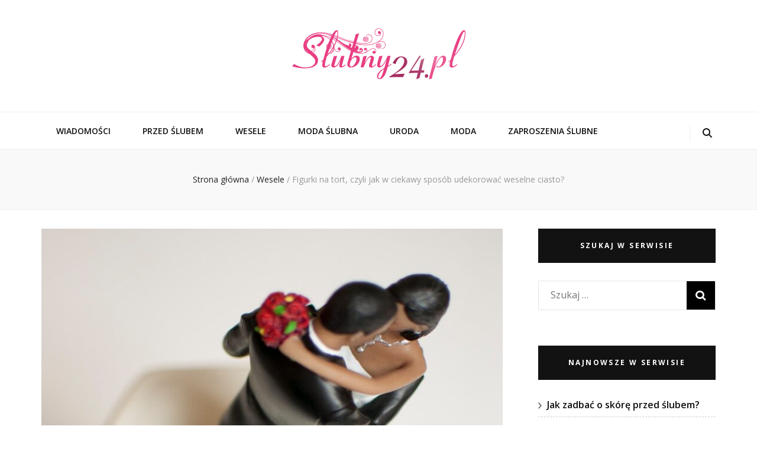

--- FILE ---
content_type: text/html; charset=UTF-8
request_url: https://slubny24.pl/figurki-na-tort-czyli-jak-w-ciekawy-sposob-udekorowac-weselne-ciasto/
body_size: 62399
content:
    <!DOCTYPE html>
    <html lang="pl-PL" prefix="og: https://ogp.me/ns#">
    <head itemscope itemtype="http://schema.org/WebSite">

    <meta charset="UTF-8">
    <meta name="viewport" content="width=device-width, initial-scale=1">
    <link rel="profile" href="http://gmpg.org/xfn/11">
    	<style>img:is([sizes="auto" i], [sizes^="auto," i]) { contain-intrinsic-size: 3000px 1500px }</style>
	
<!-- Optymalizacja wyszukiwarek według Rank Math - https://rankmath.com/ -->
<title>Figurki na tort, czyli jak w ciekawy sposób udekorować weselne ciasto? - Ślubny24.pl</title>
<meta name="robots" content="follow, index, max-snippet:-1, max-video-preview:-1, max-image-preview:large"/>
<link rel="canonical" href="https://slubny24.pl/figurki-na-tort-czyli-jak-w-ciekawy-sposob-udekorowac-weselne-ciasto/" />
<meta property="og:locale" content="pl_PL" />
<meta property="og:type" content="article" />
<meta property="og:title" content="Figurki na tort, czyli jak w ciekawy sposób udekorować weselne ciasto? - Ślubny24.pl" />
<meta property="og:description" content="Torty towarzyszą nam na weselach od zawsze, choć przez lata nieco zmieniały się ich koncepcje. Niegdyś popularne były torty piętrowe, bogato zdobione lukrem, dziś modne są torty w stylu naked cake. Jedno się nie zmieniło &#8211; w dalszym ciągu bardzo istotna jest dekoracja tortu weselnego. W tym celu warto sięgnąć po figurki na tort, które &hellip;" />
<meta property="og:url" content="https://slubny24.pl/figurki-na-tort-czyli-jak-w-ciekawy-sposob-udekorowac-weselne-ciasto/" />
<meta property="og:site_name" content="Ślubny24.pl" />
<meta property="article:section" content="Wesele" />
<meta property="og:image" content="https://slubny24.pl/wp-content/uploads/2022/02/figurki-na-tort-czyli-jak-w-ciekawy-sposob-udekorowac-weselne-ciasto.jpg" />
<meta property="og:image:secure_url" content="https://slubny24.pl/wp-content/uploads/2022/02/figurki-na-tort-czyli-jak-w-ciekawy-sposob-udekorowac-weselne-ciasto.jpg" />
<meta property="og:image:width" content="1280" />
<meta property="og:image:height" content="853" />
<meta property="og:image:alt" content="zainteresowania" />
<meta property="og:image:type" content="image/jpeg" />
<meta property="article:published_time" content="2022-02-04T12:50:47+01:00" />
<meta name="twitter:card" content="summary_large_image" />
<meta name="twitter:title" content="Figurki na tort, czyli jak w ciekawy sposób udekorować weselne ciasto? - Ślubny24.pl" />
<meta name="twitter:description" content="Torty towarzyszą nam na weselach od zawsze, choć przez lata nieco zmieniały się ich koncepcje. Niegdyś popularne były torty piętrowe, bogato zdobione lukrem, dziś modne są torty w stylu naked cake. Jedno się nie zmieniło &#8211; w dalszym ciągu bardzo istotna jest dekoracja tortu weselnego. W tym celu warto sięgnąć po figurki na tort, które &hellip;" />
<meta name="twitter:image" content="https://slubny24.pl/wp-content/uploads/2022/02/figurki-na-tort-czyli-jak-w-ciekawy-sposob-udekorowac-weselne-ciasto.jpg" />
<meta name="twitter:label1" content="Czas czytania" />
<meta name="twitter:data1" content="1 minuta" />
<script type="application/ld+json" class="rank-math-schema">{"@context":"https://schema.org","@graph":[{"@type":"Organization","@id":"https://slubny24.pl/#organization","name":"slubny24","url":"https://slubny24.pl","logo":{"@type":"ImageObject","@id":"https://slubny24.pl/#logo","url":"https://slubny24.pl/wp-content/uploads/2019/09/logo.png","contentUrl":"https://slubny24.pl/wp-content/uploads/2019/09/logo.png","caption":"slubny24","inLanguage":"pl-PL","width":"293","height":"86"}},{"@type":"WebSite","@id":"https://slubny24.pl/#website","url":"https://slubny24.pl","name":"slubny24","publisher":{"@id":"https://slubny24.pl/#organization"},"inLanguage":"pl-PL"},{"@type":"ImageObject","@id":"https://slubny24.pl/wp-content/uploads/2022/02/figurki-na-tort-czyli-jak-w-ciekawy-sposob-udekorowac-weselne-ciasto.jpg","url":"https://slubny24.pl/wp-content/uploads/2022/02/figurki-na-tort-czyli-jak-w-ciekawy-sposob-udekorowac-weselne-ciasto.jpg","width":"1280","height":"853","caption":"zainteresowania","inLanguage":"pl-PL"},{"@type":"WebPage","@id":"https://slubny24.pl/figurki-na-tort-czyli-jak-w-ciekawy-sposob-udekorowac-weselne-ciasto/#webpage","url":"https://slubny24.pl/figurki-na-tort-czyli-jak-w-ciekawy-sposob-udekorowac-weselne-ciasto/","name":"Figurki na tort, czyli jak w ciekawy spos\u00f3b udekorowa\u0107 weselne ciasto? - \u015alubny24.pl","datePublished":"2022-02-04T12:50:47+01:00","dateModified":"2022-02-04T12:50:47+01:00","isPartOf":{"@id":"https://slubny24.pl/#website"},"primaryImageOfPage":{"@id":"https://slubny24.pl/wp-content/uploads/2022/02/figurki-na-tort-czyli-jak-w-ciekawy-sposob-udekorowac-weselne-ciasto.jpg"},"inLanguage":"pl-PL"},{"@type":"Person","@id":"https://slubny24.pl/author/sabina/","name":"","url":"https://slubny24.pl/author/sabina/","image":{"@type":"ImageObject","@id":"https://secure.gravatar.com/avatar/61d195151b990a2355e24cd453eafb73f9721dba46fbaa8976f85128c3a44c53?s=96&amp;d=mm&amp;r=g","url":"https://secure.gravatar.com/avatar/61d195151b990a2355e24cd453eafb73f9721dba46fbaa8976f85128c3a44c53?s=96&amp;d=mm&amp;r=g","caption":"","inLanguage":"pl-PL"},"worksFor":{"@id":"https://slubny24.pl/#organization"}},{"@type":"BlogPosting","headline":"Figurki na tort, czyli jak w ciekawy spos\u00f3b udekorowa\u0107 weselne ciasto? - \u015alubny24.pl","datePublished":"2022-02-04T12:50:47+01:00","dateModified":"2022-02-04T12:50:47+01:00","author":{"@id":"https://slubny24.pl/author/sabina/","name":""},"publisher":{"@id":"https://slubny24.pl/#organization"},"description":"Torty towarzysz\u0105 nam na weselach od zawsze, cho\u0107 przez lata nieco zmienia\u0142y si\u0119 ich koncepcje. Niegdy\u015b popularne by\u0142y torty pi\u0119trowe, bogato zdobione lukrem, dzi\u015b modne s\u0105 torty w stylu naked cake. Jedno si\u0119 nie zmieni\u0142o - w dalszym ci\u0105gu bardzo istotna jest dekoracja tortu weselnego. W tym celu warto si\u0119gn\u0105\u0107 po figurki na tort, kt\u00f3re mog\u0105 jednocze\u015bnie stanowi\u0107 pi\u0119kn\u0105 ozdob\u0119 i wyra\u017ca\u0107 nasze emocje.","name":"Figurki na tort, czyli jak w ciekawy spos\u00f3b udekorowa\u0107 weselne ciasto? - \u015alubny24.pl","@id":"https://slubny24.pl/figurki-na-tort-czyli-jak-w-ciekawy-sposob-udekorowac-weselne-ciasto/#richSnippet","isPartOf":{"@id":"https://slubny24.pl/figurki-na-tort-czyli-jak-w-ciekawy-sposob-udekorowac-weselne-ciasto/#webpage"},"image":{"@id":"https://slubny24.pl/wp-content/uploads/2022/02/figurki-na-tort-czyli-jak-w-ciekawy-sposob-udekorowac-weselne-ciasto.jpg"},"inLanguage":"pl-PL","mainEntityOfPage":{"@id":"https://slubny24.pl/figurki-na-tort-czyli-jak-w-ciekawy-sposob-udekorowac-weselne-ciasto/#webpage"}}]}</script>
<!-- /Wtyczka Rank Math WordPress SEO -->

<link rel='dns-prefetch' href='//fonts.googleapis.com' />
<script type="text/javascript">
/* <![CDATA[ */
window._wpemojiSettings = {"baseUrl":"https:\/\/s.w.org\/images\/core\/emoji\/16.0.1\/72x72\/","ext":".png","svgUrl":"https:\/\/s.w.org\/images\/core\/emoji\/16.0.1\/svg\/","svgExt":".svg","source":{"concatemoji":"https:\/\/slubny24.pl\/wp-includes\/js\/wp-emoji-release.min.js?ver=6.8.3"}};
/*! This file is auto-generated */
!function(s,n){var o,i,e;function c(e){try{var t={supportTests:e,timestamp:(new Date).valueOf()};sessionStorage.setItem(o,JSON.stringify(t))}catch(e){}}function p(e,t,n){e.clearRect(0,0,e.canvas.width,e.canvas.height),e.fillText(t,0,0);var t=new Uint32Array(e.getImageData(0,0,e.canvas.width,e.canvas.height).data),a=(e.clearRect(0,0,e.canvas.width,e.canvas.height),e.fillText(n,0,0),new Uint32Array(e.getImageData(0,0,e.canvas.width,e.canvas.height).data));return t.every(function(e,t){return e===a[t]})}function u(e,t){e.clearRect(0,0,e.canvas.width,e.canvas.height),e.fillText(t,0,0);for(var n=e.getImageData(16,16,1,1),a=0;a<n.data.length;a++)if(0!==n.data[a])return!1;return!0}function f(e,t,n,a){switch(t){case"flag":return n(e,"\ud83c\udff3\ufe0f\u200d\u26a7\ufe0f","\ud83c\udff3\ufe0f\u200b\u26a7\ufe0f")?!1:!n(e,"\ud83c\udde8\ud83c\uddf6","\ud83c\udde8\u200b\ud83c\uddf6")&&!n(e,"\ud83c\udff4\udb40\udc67\udb40\udc62\udb40\udc65\udb40\udc6e\udb40\udc67\udb40\udc7f","\ud83c\udff4\u200b\udb40\udc67\u200b\udb40\udc62\u200b\udb40\udc65\u200b\udb40\udc6e\u200b\udb40\udc67\u200b\udb40\udc7f");case"emoji":return!a(e,"\ud83e\udedf")}return!1}function g(e,t,n,a){var r="undefined"!=typeof WorkerGlobalScope&&self instanceof WorkerGlobalScope?new OffscreenCanvas(300,150):s.createElement("canvas"),o=r.getContext("2d",{willReadFrequently:!0}),i=(o.textBaseline="top",o.font="600 32px Arial",{});return e.forEach(function(e){i[e]=t(o,e,n,a)}),i}function t(e){var t=s.createElement("script");t.src=e,t.defer=!0,s.head.appendChild(t)}"undefined"!=typeof Promise&&(o="wpEmojiSettingsSupports",i=["flag","emoji"],n.supports={everything:!0,everythingExceptFlag:!0},e=new Promise(function(e){s.addEventListener("DOMContentLoaded",e,{once:!0})}),new Promise(function(t){var n=function(){try{var e=JSON.parse(sessionStorage.getItem(o));if("object"==typeof e&&"number"==typeof e.timestamp&&(new Date).valueOf()<e.timestamp+604800&&"object"==typeof e.supportTests)return e.supportTests}catch(e){}return null}();if(!n){if("undefined"!=typeof Worker&&"undefined"!=typeof OffscreenCanvas&&"undefined"!=typeof URL&&URL.createObjectURL&&"undefined"!=typeof Blob)try{var e="postMessage("+g.toString()+"("+[JSON.stringify(i),f.toString(),p.toString(),u.toString()].join(",")+"));",a=new Blob([e],{type:"text/javascript"}),r=new Worker(URL.createObjectURL(a),{name:"wpTestEmojiSupports"});return void(r.onmessage=function(e){c(n=e.data),r.terminate(),t(n)})}catch(e){}c(n=g(i,f,p,u))}t(n)}).then(function(e){for(var t in e)n.supports[t]=e[t],n.supports.everything=n.supports.everything&&n.supports[t],"flag"!==t&&(n.supports.everythingExceptFlag=n.supports.everythingExceptFlag&&n.supports[t]);n.supports.everythingExceptFlag=n.supports.everythingExceptFlag&&!n.supports.flag,n.DOMReady=!1,n.readyCallback=function(){n.DOMReady=!0}}).then(function(){return e}).then(function(){var e;n.supports.everything||(n.readyCallback(),(e=n.source||{}).concatemoji?t(e.concatemoji):e.wpemoji&&e.twemoji&&(t(e.twemoji),t(e.wpemoji)))}))}((window,document),window._wpemojiSettings);
/* ]]> */
</script>
<link rel='stylesheet' id='sbi_styles-css' href='https://slubny24.pl/wp-content/plugins/instagram-feed/css/sbi-styles.min.css?ver=6.9.1' type='text/css' media='all' />
<style id='wp-emoji-styles-inline-css' type='text/css'>

	img.wp-smiley, img.emoji {
		display: inline !important;
		border: none !important;
		box-shadow: none !important;
		height: 1em !important;
		width: 1em !important;
		margin: 0 0.07em !important;
		vertical-align: -0.1em !important;
		background: none !important;
		padding: 0 !important;
	}
</style>
<link rel='stylesheet' id='wp-block-library-css' href='https://slubny24.pl/wp-includes/css/dist/block-library/style.min.css?ver=6.8.3' type='text/css' media='all' />
<style id='classic-theme-styles-inline-css' type='text/css'>
/*! This file is auto-generated */
.wp-block-button__link{color:#fff;background-color:#32373c;border-radius:9999px;box-shadow:none;text-decoration:none;padding:calc(.667em + 2px) calc(1.333em + 2px);font-size:1.125em}.wp-block-file__button{background:#32373c;color:#fff;text-decoration:none}
</style>
<style id='global-styles-inline-css' type='text/css'>
:root{--wp--preset--aspect-ratio--square: 1;--wp--preset--aspect-ratio--4-3: 4/3;--wp--preset--aspect-ratio--3-4: 3/4;--wp--preset--aspect-ratio--3-2: 3/2;--wp--preset--aspect-ratio--2-3: 2/3;--wp--preset--aspect-ratio--16-9: 16/9;--wp--preset--aspect-ratio--9-16: 9/16;--wp--preset--color--black: #000000;--wp--preset--color--cyan-bluish-gray: #abb8c3;--wp--preset--color--white: #ffffff;--wp--preset--color--pale-pink: #f78da7;--wp--preset--color--vivid-red: #cf2e2e;--wp--preset--color--luminous-vivid-orange: #ff6900;--wp--preset--color--luminous-vivid-amber: #fcb900;--wp--preset--color--light-green-cyan: #7bdcb5;--wp--preset--color--vivid-green-cyan: #00d084;--wp--preset--color--pale-cyan-blue: #8ed1fc;--wp--preset--color--vivid-cyan-blue: #0693e3;--wp--preset--color--vivid-purple: #9b51e0;--wp--preset--gradient--vivid-cyan-blue-to-vivid-purple: linear-gradient(135deg,rgba(6,147,227,1) 0%,rgb(155,81,224) 100%);--wp--preset--gradient--light-green-cyan-to-vivid-green-cyan: linear-gradient(135deg,rgb(122,220,180) 0%,rgb(0,208,130) 100%);--wp--preset--gradient--luminous-vivid-amber-to-luminous-vivid-orange: linear-gradient(135deg,rgba(252,185,0,1) 0%,rgba(255,105,0,1) 100%);--wp--preset--gradient--luminous-vivid-orange-to-vivid-red: linear-gradient(135deg,rgba(255,105,0,1) 0%,rgb(207,46,46) 100%);--wp--preset--gradient--very-light-gray-to-cyan-bluish-gray: linear-gradient(135deg,rgb(238,238,238) 0%,rgb(169,184,195) 100%);--wp--preset--gradient--cool-to-warm-spectrum: linear-gradient(135deg,rgb(74,234,220) 0%,rgb(151,120,209) 20%,rgb(207,42,186) 40%,rgb(238,44,130) 60%,rgb(251,105,98) 80%,rgb(254,248,76) 100%);--wp--preset--gradient--blush-light-purple: linear-gradient(135deg,rgb(255,206,236) 0%,rgb(152,150,240) 100%);--wp--preset--gradient--blush-bordeaux: linear-gradient(135deg,rgb(254,205,165) 0%,rgb(254,45,45) 50%,rgb(107,0,62) 100%);--wp--preset--gradient--luminous-dusk: linear-gradient(135deg,rgb(255,203,112) 0%,rgb(199,81,192) 50%,rgb(65,88,208) 100%);--wp--preset--gradient--pale-ocean: linear-gradient(135deg,rgb(255,245,203) 0%,rgb(182,227,212) 50%,rgb(51,167,181) 100%);--wp--preset--gradient--electric-grass: linear-gradient(135deg,rgb(202,248,128) 0%,rgb(113,206,126) 100%);--wp--preset--gradient--midnight: linear-gradient(135deg,rgb(2,3,129) 0%,rgb(40,116,252) 100%);--wp--preset--font-size--small: 13px;--wp--preset--font-size--medium: 20px;--wp--preset--font-size--large: 36px;--wp--preset--font-size--x-large: 42px;--wp--preset--spacing--20: 0.44rem;--wp--preset--spacing--30: 0.67rem;--wp--preset--spacing--40: 1rem;--wp--preset--spacing--50: 1.5rem;--wp--preset--spacing--60: 2.25rem;--wp--preset--spacing--70: 3.38rem;--wp--preset--spacing--80: 5.06rem;--wp--preset--shadow--natural: 6px 6px 9px rgba(0, 0, 0, 0.2);--wp--preset--shadow--deep: 12px 12px 50px rgba(0, 0, 0, 0.4);--wp--preset--shadow--sharp: 6px 6px 0px rgba(0, 0, 0, 0.2);--wp--preset--shadow--outlined: 6px 6px 0px -3px rgba(255, 255, 255, 1), 6px 6px rgba(0, 0, 0, 1);--wp--preset--shadow--crisp: 6px 6px 0px rgba(0, 0, 0, 1);}:where(.is-layout-flex){gap: 0.5em;}:where(.is-layout-grid){gap: 0.5em;}body .is-layout-flex{display: flex;}.is-layout-flex{flex-wrap: wrap;align-items: center;}.is-layout-flex > :is(*, div){margin: 0;}body .is-layout-grid{display: grid;}.is-layout-grid > :is(*, div){margin: 0;}:where(.wp-block-columns.is-layout-flex){gap: 2em;}:where(.wp-block-columns.is-layout-grid){gap: 2em;}:where(.wp-block-post-template.is-layout-flex){gap: 1.25em;}:where(.wp-block-post-template.is-layout-grid){gap: 1.25em;}.has-black-color{color: var(--wp--preset--color--black) !important;}.has-cyan-bluish-gray-color{color: var(--wp--preset--color--cyan-bluish-gray) !important;}.has-white-color{color: var(--wp--preset--color--white) !important;}.has-pale-pink-color{color: var(--wp--preset--color--pale-pink) !important;}.has-vivid-red-color{color: var(--wp--preset--color--vivid-red) !important;}.has-luminous-vivid-orange-color{color: var(--wp--preset--color--luminous-vivid-orange) !important;}.has-luminous-vivid-amber-color{color: var(--wp--preset--color--luminous-vivid-amber) !important;}.has-light-green-cyan-color{color: var(--wp--preset--color--light-green-cyan) !important;}.has-vivid-green-cyan-color{color: var(--wp--preset--color--vivid-green-cyan) !important;}.has-pale-cyan-blue-color{color: var(--wp--preset--color--pale-cyan-blue) !important;}.has-vivid-cyan-blue-color{color: var(--wp--preset--color--vivid-cyan-blue) !important;}.has-vivid-purple-color{color: var(--wp--preset--color--vivid-purple) !important;}.has-black-background-color{background-color: var(--wp--preset--color--black) !important;}.has-cyan-bluish-gray-background-color{background-color: var(--wp--preset--color--cyan-bluish-gray) !important;}.has-white-background-color{background-color: var(--wp--preset--color--white) !important;}.has-pale-pink-background-color{background-color: var(--wp--preset--color--pale-pink) !important;}.has-vivid-red-background-color{background-color: var(--wp--preset--color--vivid-red) !important;}.has-luminous-vivid-orange-background-color{background-color: var(--wp--preset--color--luminous-vivid-orange) !important;}.has-luminous-vivid-amber-background-color{background-color: var(--wp--preset--color--luminous-vivid-amber) !important;}.has-light-green-cyan-background-color{background-color: var(--wp--preset--color--light-green-cyan) !important;}.has-vivid-green-cyan-background-color{background-color: var(--wp--preset--color--vivid-green-cyan) !important;}.has-pale-cyan-blue-background-color{background-color: var(--wp--preset--color--pale-cyan-blue) !important;}.has-vivid-cyan-blue-background-color{background-color: var(--wp--preset--color--vivid-cyan-blue) !important;}.has-vivid-purple-background-color{background-color: var(--wp--preset--color--vivid-purple) !important;}.has-black-border-color{border-color: var(--wp--preset--color--black) !important;}.has-cyan-bluish-gray-border-color{border-color: var(--wp--preset--color--cyan-bluish-gray) !important;}.has-white-border-color{border-color: var(--wp--preset--color--white) !important;}.has-pale-pink-border-color{border-color: var(--wp--preset--color--pale-pink) !important;}.has-vivid-red-border-color{border-color: var(--wp--preset--color--vivid-red) !important;}.has-luminous-vivid-orange-border-color{border-color: var(--wp--preset--color--luminous-vivid-orange) !important;}.has-luminous-vivid-amber-border-color{border-color: var(--wp--preset--color--luminous-vivid-amber) !important;}.has-light-green-cyan-border-color{border-color: var(--wp--preset--color--light-green-cyan) !important;}.has-vivid-green-cyan-border-color{border-color: var(--wp--preset--color--vivid-green-cyan) !important;}.has-pale-cyan-blue-border-color{border-color: var(--wp--preset--color--pale-cyan-blue) !important;}.has-vivid-cyan-blue-border-color{border-color: var(--wp--preset--color--vivid-cyan-blue) !important;}.has-vivid-purple-border-color{border-color: var(--wp--preset--color--vivid-purple) !important;}.has-vivid-cyan-blue-to-vivid-purple-gradient-background{background: var(--wp--preset--gradient--vivid-cyan-blue-to-vivid-purple) !important;}.has-light-green-cyan-to-vivid-green-cyan-gradient-background{background: var(--wp--preset--gradient--light-green-cyan-to-vivid-green-cyan) !important;}.has-luminous-vivid-amber-to-luminous-vivid-orange-gradient-background{background: var(--wp--preset--gradient--luminous-vivid-amber-to-luminous-vivid-orange) !important;}.has-luminous-vivid-orange-to-vivid-red-gradient-background{background: var(--wp--preset--gradient--luminous-vivid-orange-to-vivid-red) !important;}.has-very-light-gray-to-cyan-bluish-gray-gradient-background{background: var(--wp--preset--gradient--very-light-gray-to-cyan-bluish-gray) !important;}.has-cool-to-warm-spectrum-gradient-background{background: var(--wp--preset--gradient--cool-to-warm-spectrum) !important;}.has-blush-light-purple-gradient-background{background: var(--wp--preset--gradient--blush-light-purple) !important;}.has-blush-bordeaux-gradient-background{background: var(--wp--preset--gradient--blush-bordeaux) !important;}.has-luminous-dusk-gradient-background{background: var(--wp--preset--gradient--luminous-dusk) !important;}.has-pale-ocean-gradient-background{background: var(--wp--preset--gradient--pale-ocean) !important;}.has-electric-grass-gradient-background{background: var(--wp--preset--gradient--electric-grass) !important;}.has-midnight-gradient-background{background: var(--wp--preset--gradient--midnight) !important;}.has-small-font-size{font-size: var(--wp--preset--font-size--small) !important;}.has-medium-font-size{font-size: var(--wp--preset--font-size--medium) !important;}.has-large-font-size{font-size: var(--wp--preset--font-size--large) !important;}.has-x-large-font-size{font-size: var(--wp--preset--font-size--x-large) !important;}
:where(.wp-block-post-template.is-layout-flex){gap: 1.25em;}:where(.wp-block-post-template.is-layout-grid){gap: 1.25em;}
:where(.wp-block-columns.is-layout-flex){gap: 2em;}:where(.wp-block-columns.is-layout-grid){gap: 2em;}
:root :where(.wp-block-pullquote){font-size: 1.5em;line-height: 1.6;}
</style>
<link rel='stylesheet' id='blossomthemes-email-newsletter-css' href='https://slubny24.pl/wp-content/plugins/blossomthemes-email-newsletter/public/css/blossomthemes-email-newsletter-public.min.css?ver=2.2.10' type='text/css' media='all' />
<link rel='stylesheet' id='blossomthemes-instagram-feed-css' href='https://slubny24.pl/wp-content/plugins/blossomthemes-instagram-feed/public/css/blossomthemes-instagram-feed-public.css?ver=2.0.3' type='text/css' media='all' />
<link rel='stylesheet' id='magnific-popup-css' href='https://slubny24.pl/wp-content/plugins/blossomthemes-instagram-feed/public/css/magnific-popup.min.css?ver=1.0.0' type='text/css' media='all' />
<link rel='stylesheet' id='blossomthemes-toolkit-css' href='https://slubny24.pl/wp-content/plugins/blossomthemes-toolkit/public/css/blossomthemes-toolkit-public.min.css?ver=2.2.7' type='text/css' media='all' />
<link rel='stylesheet' id='animate-css' href='https://slubny24.pl/wp-content/themes/blossom-feminine/css/animate.min.css?ver=3.5.2' type='text/css' media='all' />
<link rel='stylesheet' id='blossom-feminine-style-css' href='https://slubny24.pl/wp-content/themes/blossom-feminine/style.css?ver=6.8.3' type='text/css' media='all' />
<link rel='stylesheet' id='blossom-diva-css' href='https://slubny24.pl/wp-content/themes/blossom-diva/style.css?ver=1.1.0' type='text/css' media='all' />
<link rel='stylesheet' id='owl-carousel-css' href='https://slubny24.pl/wp-content/themes/blossom-feminine/css/owl.carousel.min.css?ver=2.2.1' type='text/css' media='all' />
<link rel='stylesheet' id='blossom-feminine-google-fonts-css' href='https://fonts.googleapis.com/css?family=Open+Sans%3A300%2Cregular%2C500%2C600%2C700%2C800%2C300italic%2Citalic%2C500italic%2C600italic%2C700italic%2C800italic%7CSuranna%3Aregular%7CPlayfair+Display%3A700italic' type='text/css' media='all' />
<script type="text/javascript" id="jquery-core-js-extra">
/* <![CDATA[ */
var bten_ajax_data = {"ajaxurl":"https:\/\/slubny24.pl\/wp-admin\/admin-ajax.php"};
/* ]]> */
</script>
<script type="text/javascript" id="nb-jquery" src="https://slubny24.pl/wp-includes/js/jquery/jquery.min.js?ver=3.7.1" id="jquery-core-js"></script>
<script type="text/javascript" src="https://slubny24.pl/wp-includes/js/jquery/jquery-migrate.min.js?ver=3.4.1" id="jquery-migrate-js"></script>
<link rel="https://api.w.org/" href="https://slubny24.pl/wp-json/" /><link rel="alternate" title="JSON" type="application/json" href="https://slubny24.pl/wp-json/wp/v2/posts/378" /><link rel="EditURI" type="application/rsd+xml" title="RSD" href="https://slubny24.pl/xmlrpc.php?rsd" />
<meta name="generator" content="WordPress 6.8.3" />
<link rel='shortlink' href='https://slubny24.pl/?p=378' />
		<!-- Custom Logo: hide header text -->
		<style id="custom-logo-css" type="text/css">
			.site-title, .site-description {
				position: absolute;
				clip-path: inset(50%);
			}
		</style>
		<link rel="alternate" title="oEmbed (JSON)" type="application/json+oembed" href="https://slubny24.pl/wp-json/oembed/1.0/embed?url=https%3A%2F%2Fslubny24.pl%2Ffigurki-na-tort-czyli-jak-w-ciekawy-sposob-udekorowac-weselne-ciasto%2F" />
<link rel="alternate" title="oEmbed (XML)" type="text/xml+oembed" href="https://slubny24.pl/wp-json/oembed/1.0/embed?url=https%3A%2F%2Fslubny24.pl%2Ffigurki-na-tort-czyli-jak-w-ciekawy-sposob-udekorowac-weselne-ciasto%2F&#038;format=xml" />
<style>/* CSS added by WP Meta and Date Remover*/.entry-meta {display:none !important;}
	.home .entry-meta { display: none; }
	.entry-footer {display:none !important;}
	.home .entry-footer { display: none; }
.posted-on  {display:none !important;}</style><link rel="pingback" href="https://slubny24.pl/xmlrpc.php"><link rel="icon" href="https://slubny24.pl/wp-content/uploads/2020/12/cropped-slubny24-favicon-32x32.png" sizes="32x32" />
<link rel="icon" href="https://slubny24.pl/wp-content/uploads/2020/12/cropped-slubny24-favicon-192x192.png" sizes="192x192" />
<link rel="apple-touch-icon" href="https://slubny24.pl/wp-content/uploads/2020/12/cropped-slubny24-favicon-180x180.png" />
<meta name="msapplication-TileImage" content="https://slubny24.pl/wp-content/uploads/2020/12/cropped-slubny24-favicon-270x270.png" />
<style type='text/css' media='all'>     
    .content-newsletter .blossomthemes-email-newsletter-wrapper.bg-img:after,
    .widget_blossomthemes_email_newsletter_widget .blossomthemes-email-newsletter-wrapper:after{
        background: rgba(239, 82, 133, 0.8);    }
    
    /* primary color */
    a{
    	color: #ef5285;
    }
    
    a:hover,
    a:focus{
    	color: #ef5285;
    }

    .secondary-nav ul li a:hover,
    .secondary-nav ul li a:focus,
    .secondary-nav ul li:hover > a,
    .secondary-nav ul li:focus > a,
    .secondary-nav .current_page_item > a,
    .secondary-nav .current-menu-item > a,
    .secondary-nav .current_page_ancestor > a,
    .secondary-nav .current-menu-ancestor > a,
    .header-t .social-networks li a:hover,
    .header-t .social-networks li a:focus,
    .main-navigation ul li a:hover,
    .main-navigation ul li a:focus,
    .main-navigation ul li:hover > a,
    .main-navigation ul li:focus > a,
    .main-navigation .current_page_item > a,
    .main-navigation .current-menu-item > a,
    .main-navigation .current_page_ancestor > a,
    .main-navigation .current-menu-ancestor > a,
    .banner .banner-text .title a:hover,
    .banner .banner-text .title a:focus,
    #primary .post .text-holder .entry-header .entry-title a:hover,
    #primary .post .text-holder .entry-header .entry-title a:focus,
    .widget ul li a:hover,
    .widget ul li a:focus,
    .site-footer .widget ul li a:hover,
    .site-footer .widget ul li a:focus,
    #crumbs a:hover,
    #crumbs a:focus,
    .related-post .post .text-holder .cat-links a:hover,
    .related-post .post .text-holder .cat-links a:focus,
    .related-post .post .text-holder .entry-title a:hover,
    .related-post .post .text-holder .entry-title a:focus,
    .comments-area .comment-body .comment-metadata a:hover,
    .comments-area .comment-body .comment-metadata a:focus,
    .search #primary .search-post .text-holder .entry-header .entry-title a:hover,
    .search #primary .search-post .text-holder .entry-header .entry-title a:focus,
    .site-title a:hover,
    .site-title a:focus,
    .widget_bttk_popular_post ul li .entry-header .entry-meta a:hover,
    .widget_bttk_popular_post ul li .entry-header .entry-meta a:focus,
    .widget_bttk_pro_recent_post ul li .entry-header .entry-meta a:hover,
    .widget_bttk_pro_recent_post ul li .entry-header .entry-meta a:focus,
    .widget_bttk_popular_post .style-two li .entry-header .cat-links a,
    .widget_bttk_pro_recent_post .style-two li .entry-header .cat-links a,
    .widget_bttk_popular_post .style-three li .entry-header .cat-links a,
    .widget_bttk_pro_recent_post .style-three li .entry-header .cat-links a,
    .widget_bttk_posts_category_slider_widget .carousel-title .title a:hover,
    .widget_bttk_posts_category_slider_widget .carousel-title .title a:focus,
    .site-footer .widget_bttk_posts_category_slider_widget .carousel-title .title a:hover,
    .site-footer .widget_bttk_posts_category_slider_widget .carousel-title .title a:focus,
    .portfolio-sorting .button:hover,
    .portfolio-sorting .button:focus,
    .portfolio-sorting .button.is-checked,
    .portfolio-item .portfolio-img-title a:hover,
    .portfolio-item .portfolio-img-title a:focus,
    .portfolio-item .portfolio-cat a:hover,
    .portfolio-item .portfolio-cat a:focus,
    .entry-header .portfolio-cat a:hover,
    .entry-header .portfolio-cat a:focus,
    .header-layout-two .header-b .social-networks li a:hover, 
    .header-layout-two .header-b .social-networks li a:focus,
    #primary .post .text-holder .entry-header .cat-links a,
    #primary .post .text-holder .entry-footer .btn-readmore,
    .widget_bttk_popular_post .style-two li .entry-header .cat-links a, .widget_bttk_pro_recent_post .style-two li .entry-header .cat-links a, .widget_bttk_popular_post .style-three li .entry-header .cat-links a, .widget_bttk_pro_recent_post .style-three li .entry-header .cat-links a, .widget_bttk_posts_category_slider_widget .carousel-title .cat-links a,
    .entry-content a:hover,
    .entry-summary a:hover,
    .page-content a:hover,
    .comment-content a:hover,
    .widget .textwidget a:hover{
        color: #ef5285;
    }

    .category-section .col:hover .img-holder .text-holder,
    .navigation.pagination .page-numbers{
        border-color: #ef5285;
    }

    .category-section .col:hover .img-holder .text-holder span,
    .navigation.pagination .page-numbers:hover,
    .navigation.pagination .page-numbers:focus,
    .widget_calendar caption,
    .widget_calendar table tbody td a,
    .widget_tag_cloud .tagcloud a:hover,
    .widget_tag_cloud .tagcloud a:focus,
    #blossom-top,
    .single #primary .post .entry-footer .tags a:hover,
    .single #primary .post .entry-footer .tags a:focus,
    .error-holder .page-content a:hover,
    .error-holder .page-content a:focus,
    .widget_bttk_author_bio .readmore:hover,
    .widget_bttk_author_bio .readmore:focus,
    .widget_bttk_social_links ul li a:hover,
    .widget_bttk_social_links ul li a:focus,
    .widget_bttk_image_text_widget ul li .btn-readmore:hover,
    .widget_bttk_image_text_widget ul li .btn-readmore:focus,
    .widget_bttk_custom_categories ul li a:hover .post-count,
    .widget_bttk_custom_categories ul li a:hover:focus .post-count,
    .content-instagram ul li .instagram-meta .like,
    .content-instagram ul li .instagram-meta .comment,
    #secondary .widget_blossomtheme_featured_page_widget .text-holder .btn-readmore:hover,
    #secondary .widget_blossomtheme_featured_page_widget .text-holder .btn-readmore:focus,
    #secondary .widget_blossomtheme_companion_cta_widget .btn-cta:hover,
    #secondary .widget_blossomtheme_companion_cta_widget .btn-cta:focus,
    #secondary .widget_bttk_icon_text_widget .text-holder .btn-readmore:hover,
    #secondary .widget_bttk_icon_text_widget .text-holder .btn-readmore:focus,
    .site-footer .widget_blossomtheme_companion_cta_widget .btn-cta:hover,
    .site-footer .widget_blossomtheme_companion_cta_widget .btn-cta:focus,
    .site-footer .widget_blossomtheme_featured_page_widget .text-holder .btn-readmore:hover,
    .site-footer .widget_blossomtheme_featured_page_widget .text-holder .btn-readmore:focus,
    .site-footer .widget_bttk_icon_text_widget .text-holder .btn-readmore:hover,
    .site-footer .widget_bttk_icon_text_widget .text-holder .btn-readmore:focus,
    #primary .post .entry-content .highlight, #primary .page .entry-content .highlight,
    .owl-carousel .owl-nav .owl-prev:hover, 
    .owl-carousel .owl-nav .owl-next:hover, 
    #primary .post .text-holder .entry-header .cat-links a:hover,
    .widget_bttk_author_bio .author-socicons li:hover,
    .widget_bttk_popular_post .style-two li .entry-header .cat-links a:hover, .widget_bttk_pro_recent_post .style-two li .entry-header .cat-links a:hover, .widget_bttk_popular_post .style-three li .entry-header .cat-links a:hover, .widget_bttk_pro_recent_post .style-three li .entry-header .cat-links a:hover, .widget_bttk_posts_category_slider_widget .carousel-title .cat-links a:hover{
        background: #ef5285;
    }

    .navigation.pagination .page-numbers.current,
    .post-navigation .nav-links .nav-previous a:hover,
    .post-navigation .nav-links .nav-next a:hover,
    .post-navigation .nav-links .nav-previous a:focus,
    .post-navigation .nav-links .nav-next a:focus,
    .banner .banner-text .cat-links a:hover,
    .banner .banner-text .cat-links a:focus{
        background: #ef5285;
        border-color: #ef5285;
    }

    #primary .post .entry-content blockquote,
    #primary .page .entry-content blockquote{
        border-bottom-color: #ef5285;
        border-top-color: #ef5285;
    }

    .widget_bttk_author_bio .author-socicons li,
    .widget_bttk_author_bio .author-socicons li:last-child{
         border-color: rgba(239, 82, 133, 0.3);    }

    #primary .post .entry-content .pull-left,
    #primary .page .entry-content .pull-left,
    #primary .post .entry-content .pull-right,
    #primary .page .entry-content .pull-right{border-left-color: #ef5285;}

    .error-holder .page-content h2{
        text-shadow: 6px 6px 0 #ef5285;
    }

    
    body,
    button,
    input,
    select,
    optgroup,
    textarea{
        font-family : Open Sans;
        font-size   : 16px;
    }

    .banner .banner-text .cat-links a,
    .widget_bttk_author_bio .title-holder,
    .widget_bttk_popular_post ul li .entry-header .entry-title,
    .widget_bttk_pro_recent_post ul li .entry-header .entry-title,
    .widget_bttk_posts_category_slider_widget .carousel-title .title{
        font-family : Open Sans;
    }

    .banner .banner-text .title,
    #primary .sticky .text-holder .entry-header .entry-title,
    #primary .post .text-holder .entry-header .entry-title,
    .author-section .text-holder .title,
    .post-navigation .nav-links .nav-previous .post-title,
    .post-navigation .nav-links .nav-next .post-title,
    .related-post .post .text-holder .entry-title,
    .comments-area .comments-title,
    .comments-area .comment-body .fn,
    .comments-area .comment-reply-title,
    .page-header .page-title,
    #primary .post .entry-content blockquote,
    #primary .page .entry-content blockquote,
    #primary .post .entry-content .pull-left,
    #primary .page .entry-content .pull-left,
    #primary .post .entry-content .pull-right,
    #primary .page .entry-content .pull-right,
    #primary .post .entry-content h1,
    #primary .page .entry-content h1,
    #primary .post .entry-content h2,
    #primary .page .entry-content h2,
    #primary .post .entry-content h3,
    #primary .page .entry-content h3,
    #primary .post .entry-content h4,
    #primary .page .entry-content h4,
    #primary .post .entry-content h5,
    #primary .page .entry-content h5,
    #primary .post .entry-content h6,
    #primary .page .entry-content h6,
    .search #primary .search-post .text-holder .entry-header .entry-title,
    .error-holder .page-content h2,
    .content-newsletter .blossomthemes-email-newsletter-wrapper .text-holder h3,
    .widget_blossomthemes_email_newsletter_widget .blossomthemes-email-newsletter-wrapper .text-holder h3,
    #secondary .widget_bttk_testimonial_widget .text-holder .name,
    #secondary .widget_bttk_description_widget .text-holder .name,
    .site-footer .widget_bttk_description_widget .text-holder .name,
    .site-footer .widget_bttk_testimonial_widget .text-holder .name,
    .portfolio-text-holder .portfolio-img-title,
    .portfolio-holder .entry-header .entry-title,
    .single-blossom-portfolio .post-navigation .nav-previous a,
    .single-blossom-portfolio .post-navigation .nav-next a,
    .related-portfolio-title,
    #primary .post .entry-content blockquote cite, 
    #primary .page .entry-content blockquote cite,
    .content-instagram .insta-title{
        font-family: Suranna;
    }

    .site-title{
        font-size   : 60px;
        font-family : Playfair Display;
        font-weight : 700;
        font-style  : italic;
    }
    
               
    </style>
</head>

<body class="nb-3-3-8 nimble-no-local-data-skp__post_post_378 nimble-no-group-site-tmpl-skp__all_post wp-singular post-template-default single single-post postid-378 single-format-standard wp-custom-logo wp-theme-blossom-feminine wp-child-theme-blossom-diva sek-hide-rc-badge underline rightsidebar blog-layout-two" itemscope itemtype="http://schema.org/WebPage">
	
    <div id="page" class="site"><a aria-label="przejdź do treści" class="skip-link" href="#content">Przejdź do treści</a>
        <header id="masthead" class="site-header wow fadeIn header-layout-two" data-wow-delay="0.1s" itemscope itemtype="http://schema.org/WPHeader">
                <div class="header-m" >
            <div class="container" itemscope itemtype="http://schema.org/Organization">
                <a href="https://slubny24.pl/" class="custom-logo-link" rel="home"><img width="293" height="86" src="https://slubny24.pl/wp-content/uploads/2019/09/logo.png" class="custom-logo no-lazy" alt="Ślubny24.pl" decoding="async" srcset="https://slubny24.pl/wp-content/uploads/2019/09/logo.png 293w, https://slubny24.pl/wp-content/uploads/2019/09/logo-204x60.png 204w" sizes="(max-width: 293px) 100vw, 293px" /></a>                    <p class="site-title" itemprop="name"><a href="https://slubny24.pl/" rel="home" itemprop="url">Ślubny24.pl</a></p>
                                    <p class="site-description" itemprop="description">&#8211; portal ślubny i weselny &#8211;</p>
                            </div>
        </div><!-- .header-m -->
        
        <div class="header-b">
            <div class="container">
                <button aria-label="przycisk przełączania menu głównego" id="primary-toggle-button" data-toggle-target=".main-menu-modal" data-toggle-body-class="showing-main-menu-modal" aria-expanded="false" data-set-focus=".close-main-nav-toggle"><i class="fa fa-bars"></i></button>
                <nav id="site-navigation" class="main-navigation" itemscope itemtype="http://schema.org/SiteNavigationElement">
                    <div class="primary-menu-list main-menu-modal cover-modal" data-modal-target-string=".main-menu-modal">
                        <button class="close close-main-nav-toggle" data-toggle-target=".main-menu-modal" data-toggle-body-class="showing-main-menu-modal" aria-expanded="false" data-set-focus=".main-menu-modal"><i class="fa fa-times"></i>Zamknij</button>
                        <div class="mobile-menu" aria-label="Urządzenie przenośne">
                            <div class="menu-menu-glowne-container"><ul id="primary-menu" class="main-menu-modal"><li id="menu-item-214" class="menu-item menu-item-type-taxonomy menu-item-object-category menu-item-214"><a href="https://slubny24.pl/wiadomosci/">Wiadomości</a></li>
<li id="menu-item-211" class="menu-item menu-item-type-taxonomy menu-item-object-category menu-item-211"><a href="https://slubny24.pl/przed-slubem/">Przed ślubem</a></li>
<li id="menu-item-213" class="menu-item menu-item-type-taxonomy menu-item-object-category current-post-ancestor current-menu-parent current-post-parent menu-item-213"><a href="https://slubny24.pl/wesele/">Wesele</a></li>
<li id="menu-item-210" class="menu-item menu-item-type-taxonomy menu-item-object-category menu-item-210"><a href="https://slubny24.pl/moda-slubna/">Moda ślubna</a></li>
<li id="menu-item-212" class="menu-item menu-item-type-taxonomy menu-item-object-category menu-item-212"><a href="https://slubny24.pl/uroda/">Uroda</a></li>
<li id="menu-item-255" class="menu-item menu-item-type-custom menu-item-object-custom menu-item-255"><a href="https://glamstyle.pl/moda/">Moda</a></li>
<li id="menu-item-260" class="menu-item menu-item-type-custom menu-item-object-custom menu-item-260"><a href="http://weddingart.com/pl/16-zaproszenia-slubne">Zaproszenia ślubne</a></li>
</ul></div>                        </div>
                    </div>
                </nav><!-- #site-navigation -->
                                <div class="right">
                    <div class="tools">
                        <div class="form-section">
							<button aria-label="przycisk przełączania wyszukiwania" id="btn-search" class="search-toggle" data-toggle-target=".search-modal" data-toggle-body-class="showing-search-modal" data-set-focus=".search-modal .search-field" aria-expanded="false">
                                <i class="fas fa-search"></i>
                            </button>
							<div class="form-holder search-modal cover-modal" data-modal-target-string=".search-modal">
								<div class="form-holder-inner">
                                    <form role="search" method="get" class="search-form" action="https://slubny24.pl/">
				<label>
					<span class="screen-reader-text">Szukaj:</span>
					<input type="search" class="search-field" placeholder="Szukaj &hellip;" value="" name="s" />
				</label>
				<input type="submit" class="search-submit" value="Szukaj" />
			</form>                        
                                </div>
							</div>
						</div>
                                            
                    </div>                        
                                            
                </div>
                            </div>
        </div><!-- .header-b -->
        
    </header><!-- #masthead -->
        <div class="top-bar">
		<div class="container">
			    <header class="page-header">
        </header><!-- .page-header -->
    <div class="breadcrumb-wrapper">
                <div id="crumbs" itemscope itemtype="http://schema.org/BreadcrumbList"> 
                    <span itemprop="itemListElement" itemscope itemtype="http://schema.org/ListItem">
                        <a itemprop="item" href="https://slubny24.pl"><span itemprop="name">Strona główna</span></a>
                        <meta itemprop="position" content="1" />
                        <span class="separator">/</span>
                    </span> <span itemprop="itemListElement" itemscope itemtype="http://schema.org/ListItem"><a itemprop="item" href="https://slubny24.pl/wesele/"><span itemprop="name">Wesele </span></a><meta itemprop="position" content="2" /><span class="separator">/</span></span> <span class="current" itemprop="itemListElement" itemscope itemtype="http://schema.org/ListItem"><a itemprop="item" href="https://slubny24.pl/figurki-na-tort-czyli-jak-w-ciekawy-sposob-udekorowac-weselne-ciasto/"><span itemprop="name">Figurki na tort, czyli jak w ciekawy sposób udekorować weselne ciasto?</span></a><meta itemprop="position" content="3" /></span></div></div><!-- .breadcrumb-wrapper -->		</div>
	</div>
        <div class="container main-content">
                <div id="content" class="site-content">
            <div class="row">
    
	<div id="primary" class="content-area">
		<main id="main" class="site-main">

		
<article id="post-378" class="post-378 post type-post status-publish format-standard has-post-thumbnail hentry category-wesele" itemscope itemtype="https://schema.org/Blog">
	
    <div class="post-thumbnail"><img width="780" height="614" src="https://slubny24.pl/wp-content/uploads/2022/02/figurki-na-tort-czyli-jak-w-ciekawy-sposob-udekorowac-weselne-ciasto-780x614.jpg" class="attachment-blossom-feminine-with-sidebar size-blossom-feminine-with-sidebar no-lazy wp-post-image" alt="zainteresowania" decoding="async" fetchpriority="high" title="Figurki na tort, czyli jak w ciekawy sposób udekorować weselne ciasto? - Wesele"></div>    
    <div class="text-holder">        
            <header class="entry-header">
    <span class="cat-links" itemprop="about"><a href="https://slubny24.pl/wesele/" rel="category tag">Wesele</a></span><h1 class="entry-title" itemprop="headline">Figurki na tort, czyli jak w ciekawy sposób udekorować weselne ciasto?</h1><div class="entry-meta"><span class="byline" itemprop="author" itemscope itemtype="https://schema.org/Person"> Autor: <span class="author vcard" itemprop="name"><a class="url fn n" href="https://slubny24.pl/author/sabina/"></a></span></span><span class="posted-on"><span class="text-on">zaktualizowano</span><a href="https://slubny24.pl/figurki-na-tort-czyli-jak-w-ciekawy-sposob-udekorowac-weselne-ciasto/" rel="bookmark"><time class="entry-date published updated" datetime="" itemprop="dateModified"></time><time class="updated" datetime="" itemprop="datePublished"></time></a></span><span class="comments"><i class="fa fa-comment"></i><a href="https://slubny24.pl/figurki-na-tort-czyli-jak-w-ciekawy-sposob-udekorowac-weselne-ciasto/#respond">Zamieść komentarz<span class="screen-reader-text"> we wpisie Figurki na tort, czyli jak w ciekawy sposób udekorować weselne ciasto?</span></a></span></div><!-- .entry-meta -->	</header><!-- .entry-header home-->
        
    <div class="entry-content" itemprop="text">
		<div class="text"><p style="text-align: justify" align="justify"><strong>Torty towarzyszą nam na weselach od zawsze, choć przez lata nieco zmieniały się ich koncepcje. Niegdyś popularne były torty piętrowe, bogato zdobione lukrem, dziś modne są torty w stylu naked cake. Jedno się nie zmieniło &#8211; w dalszym ciągu bardzo istotna jest dekoracja tortu weselnego. W tym celu warto sięgnąć po figurki na tort, które mogą jednocześnie stanowić piękną ozdobę i wyrażać nasze emocje.</strong></p>
<p align="justify"><span id="more-378"></span></p>
<h2 style="text-align: left">Tradycyjna figurka na tort</h2>
<p style="text-align: justify" align="justify"><a href="https://kucmar.pl/pol_m_WESELE_Figurki-i-toppery-na-tort-weselny-231.html" target="_blank" rel="noopener">Figurki na tort</a> w tradycyjnym ujęciu przedstawiają pannę młodą oraz pana młodego, zazwyczaj obejmujących się lub całujących. Przyzwyczailiśmy się już do tego, że figurki na tort pojawiają się głównie na ciastach weselnych, jednak możemy także zakupić oryginalne ozdoby, które świetnie sprawdzą się na imprezach rocznicowych, na przykład z okazji złotych godów. Tego typu imprezy przez niektórych bywają nazywane małymi weselami, dlatego też nic dziwnego, że na ciastach pojawiają się figurki na tort, przedstawiające dwie, starsze już wiekiem osoby, jednak wciąż kochające się tak samo, jak w dniu ślubu.</p>
<h2 style="text-align: left">Nowoczesna ozdoba</h2>
<p style="text-align: justify" align="justify">W dzisiejszym świecie na każdym kroku staramy się podkreślić swoją indywidualność, pasje i zainteresowania. Jeśli dodatkowo znaleźliśmy osobę, która podziela nasze hobby, to tym bardziej chcemy się nim podzielić z innymi. Doskonałym rozwiązaniem będzie figurka na tort, która przedstawia parę młodą, jednak nie w tradycyjnym objęciu, a na przykład grającą w piłkę bądź jadącą na traktorze. Tego typu dodatek może również stanowić ciekawy element humorystyczny, który świadczy o dystansie pary młodej i pozytywnym podejściu do świata. Wybór konkretnej figurki na tort zależy tylko i wyłącznie od własnych preferencji pary młodej. Pamiętajmy jednak, że obecnie mamy bardzo duży wybór dekoracji, dlatego nie musimy ograniczać się wyłącznie do utartych schematów i tradycyjnych rozwiązań.</p>
<h2 style="text-align: left">Tort w centrum uwagi</h2>
<p style="text-align: justify" align="justify">Bez względu na to, jaką figurkę na tort ostatecznie wybierzemy, możemy być pewni, że doskonale ozdobi ona nasze ciasto weselne, które przez kilka minut będzie w centrum uwagi. Tort weselny stanowi przedmiot zainteresowania nie tylko pary młodej, ale również wszystkich gości. Musi smakować, ale przede wszystkim pięknie się prezentować. O właściwe dekoracje powinniśmy zadbać bez względu na to, jaki styl wybraliśmy dla naszego tortu weselnego. Zarówno te, które są bogato zdobione elementami cukierniczymi, jak i torty w stylu naked cake, wymagają odpowiedniej oprawy. Figurka, po uroczystości, może stanowić piękny element ozdobny salonu czy sypialni pary młodej.</p>
</div>	</div><!-- .entry-content -->      
        <footer class="entry-footer">
        </footer><!-- .entry-footer home-->
        </div><!-- .text-holder -->
    
</article><!-- #post-378 -->            
            <nav class="navigation post-navigation" role="navigation">
    			<h2 class="screen-reader-text">Nawigacja wpisu</h2>
    			<div class="nav-links">
    				<div class="nav-previous nav-holder"><a href="https://slubny24.pl/slubne-dekoracje-kwiatowe-jakie-wybrac/" rel="prev"><span class="meta-nav">Poprzedni artykuł</span><span class="post-title">Ślubne dekoracje kwiatowe &#8211; jakie wybrać?</span></a></div><div class="nav-next nav-holder"><a href="https://slubny24.pl/fryzury-slubne-jakie-sa-modne-w-2022-roku/" rel="next"><span class="meta-nav">Następny artykuł</span><span class="post-title">Fryzury ślubne &#8211; jakie są modne w 2022 roku?</span></a></div>    			</div>
    		</nav>        
                    <div class="related-post">
    		<h2 class="title">Możesz również polubić…</h2>    		<div class="row">
    			                    <div class="post">
        				<div class="img-holder">
        					<a href="https://slubny24.pl/czy-warto-zorganizowac-jazzowe-wesele/">
                            <img width="320" height="200" src="https://slubny24.pl/wp-content/uploads/2022/12/czy-warto-zorganizowac-jazzowe-wesele-320x200.jpg" class="attachment-blossom-feminine-related size-blossom-feminine-related no-lazy wp-post-image" alt="jazzowe wesele" decoding="async" title="Czy warto zorganizować jazzowe wesele? - Wesele">                            </a>
        					<div class="text-holder">
        						<span class="cat-links" itemprop="about"><a href="https://slubny24.pl/wesele/" rel="category tag">Wesele</a></span><h3 class="entry-title"><a href="https://slubny24.pl/czy-warto-zorganizowac-jazzowe-wesele/" rel="bookmark">Czy warto zorganizować jazzowe wesele?</a></h3>        					</div>
        				</div>
        			</div>
        			                    <div class="post">
        				<div class="img-holder">
        					<a href="https://slubny24.pl/zwyczaje-weselne-czyli-bez-czego-nie-moze-sie-obejsc-tradycyjne-polskie-wesele/">
                            <img width="320" height="200" src="https://slubny24.pl/wp-content/uploads/2019/09/zwyczaje-weselne-czyli-bez-czego-nie-moze-sie-obejsc-tradycyjne-polskie-wesele-01-320x200.jpg" class="attachment-blossom-feminine-related size-blossom-feminine-related no-lazy wp-post-image" alt="Zwyczaje weselne, czyli bez czego nie może się obejść tradycyjne, polskie wesele" decoding="async" title="Zwyczaje weselne, czyli bez czego nie może się obejść tradycyjne, polskie wesele - Wesele">                            </a>
        					<div class="text-holder">
        						<span class="cat-links" itemprop="about"><a href="https://slubny24.pl/wesele/" rel="category tag">Wesele</a></span><h3 class="entry-title"><a href="https://slubny24.pl/zwyczaje-weselne-czyli-bez-czego-nie-moze-sie-obejsc-tradycyjne-polskie-wesele/" rel="bookmark">Zwyczaje weselne, czyli bez czego nie może się obejść tradycyjne, polskie wesele</a></h3>        					</div>
        				</div>
        			</div>
        			                    <div class="post">
        				<div class="img-holder">
        					<a href="https://slubny24.pl/ksiegi-gosci-weselnych-sentymentalna-pamiatka-dla-pary-mlodej/">
                            <img width="320" height="200" src="https://slubny24.pl/wp-content/uploads/2022/04/ksiegi-gosci-weselnych-sentymentalna-pamiatka-dla-pary-mlodej-320x200.jpg" class="attachment-blossom-feminine-related size-blossom-feminine-related no-lazy wp-post-image" alt="ksiega gosci" decoding="async" loading="lazy" title="Księgi gości weselnych sentymentalną pamiątką dla pary młodej - Wesele">                            </a>
        					<div class="text-holder">
        						<span class="cat-links" itemprop="about"><a href="https://slubny24.pl/wesele/" rel="category tag">Wesele</a></span><h3 class="entry-title"><a href="https://slubny24.pl/ksiegi-gosci-weselnych-sentymentalna-pamiatka-dla-pary-mlodej/" rel="bookmark">Księgi gości weselnych sentymentalną pamiątką dla pary młodej</a></h3>        					</div>
        				</div>
        			</div>
        			    		</div>
    	</div>
        
<div id="comments" class="comments-area">

		<div id="respond" class="comment-respond">
		<h3 id="reply-title" class="comment-reply-title">Dodaj komentarz <small><a rel="nofollow" id="cancel-comment-reply-link" href="/figurki-na-tort-czyli-jak-w-ciekawy-sposob-udekorowac-weselne-ciasto/#respond" style="display:none;">Anuluj pisanie odpowiedzi</a></small></h3><p class="must-log-in">Musisz się <a href="https://slubny24.pl/wp-login.php?redirect_to=https%3A%2F%2Fslubny24.pl%2Ffigurki-na-tort-czyli-jak-w-ciekawy-sposob-udekorowac-weselne-ciasto%2F">zalogować</a>, aby móc dodać komentarz.</p>	</div><!-- #respond -->
	
</div><!-- #comments -->

		</main><!-- #main -->
	</div><!-- #primary -->


<aside id="secondary" class="widget-area" itemscope itemtype="http://schema.org/WPSideBar">
	<section id="search-2" class="widget widget_search"><h2 class="widget-title" itemprop="name">Szukaj w serwisie</h2><form role="search" method="get" class="search-form" action="https://slubny24.pl/">
				<label>
					<span class="screen-reader-text">Szukaj:</span>
					<input type="search" class="search-field" placeholder="Szukaj &hellip;" value="" name="s" />
				</label>
				<input type="submit" class="search-submit" value="Szukaj" />
			</form></section>
		<section id="recent-posts-2" class="widget widget_recent_entries">
		<h2 class="widget-title" itemprop="name">Najnowsze w serwisie</h2>
		<ul>
											<li>
					<a href="https://slubny24.pl/jak-zadbac-o-skore-przed-slubem/">Jak zadbać o skórę przed ślubem?</a>
									</li>
											<li>
					<a href="https://slubny24.pl/maski-w-pielegnacji-wlosow-jaki-produkt-warto-wybrac/">Maski w pielęgnacji włosów &#8211; jaki produkt warto wybrać?</a>
									</li>
											<li>
					<a href="https://slubny24.pl/bizuteria-slubna/">Biżuteria ślubna – Poradnik wyboru, trendy i inspiracje</a>
									</li>
											<li>
					<a href="https://slubny24.pl/jakie-sa-korzysci-z-nauki-pierwszego-tanca-przed-slubem/">Jakie są korzyści z nauki pierwszego tańca przed ślubem?</a>
									</li>
											<li>
					<a href="https://slubny24.pl/stol-wiejski-na-wesele-jakie-potrawy-powinny-sie-tam-znalezc/">Stół wiejski na wesele &#8211; jakie potrawy powinny się tam znaleźć?</a>
									</li>
											<li>
					<a href="https://slubny24.pl/jakie-sa-najpopularniejsze-motywy-przewodnie-na-wesela/">Jakie są najpopularniejsze motywy przewodnie na wesela?</a>
									</li>
											<li>
					<a href="https://slubny24.pl/jakie-ramki-na-zdjecia-slubne-wybrac-na-rustykalne-wesele/">Jakie ramki na zdjęcia ślubne wybrać na rustykalne wesele?</a>
									</li>
											<li>
					<a href="https://slubny24.pl/jak-wybrac-zaproszenie-slubne-jednokartkowe/">Jak wybrać zaproszenie ślubne jednokartkowe?</a>
									</li>
											<li>
					<a href="https://slubny24.pl/jakie-reczniki-wybrac-na-prezent-slubny/">Jakie ręczniki wybrać na prezent ślubny?</a>
									</li>
											<li>
					<a href="https://slubny24.pl/meski-ubior-na-slub-i-wesele-jak-wybrac-idealny-stroj/">Męski ubiór na ślub i wesele &#8211; jak wybrać idealny strój?</a>
									</li>
											<li>
					<a href="https://slubny24.pl/jakie-sa-opcje-personalizacji-tortow-slubnych/">Jakie są opcje personalizacji tortów ślubnych?</a>
									</li>
											<li>
					<a href="https://slubny24.pl/jak-wybrac-odpowiedni-rozmiar-sali-weselnej/">Jak wybrać odpowiedni rozmiar sali weselnej?</a>
									</li>
											<li>
					<a href="https://slubny24.pl/transformuj-swoja-sale-weselna-balony-giganty-na-wysokim-poziomie/">Transformuj swoją salę weselną &#8211; balony giganty na wysokim poziomie!</a>
									</li>
											<li>
					<a href="https://slubny24.pl/o-czym-pamietac-przy-organizacji-wesela-w-gorach/">O czym pamiętać przy organizacji wesela w górach?</a>
									</li>
											<li>
					<a href="https://slubny24.pl/prezenty-na-slub-co-wreczyc-mlodej-parze-na-ich-najwazniejszym-wydarzeniu/">Prezenty na ślub – co wręczyć Młodej Parze na ich najważniejszym wydarzeniu?</a>
									</li>
					</ul>

		</section><section id="custom_html-3" class="widget_text widget widget_custom_html"><h2 class="widget-title" itemprop="name">Polecane strony</h2><div class="textwidget custom-html-widget"><a href="https://extra-wesele.pl/">extra-wesele.pl</a>
<br>
<a href="https://mojemusthave.com.pl/">mojemusthave.com.pl</a>
<br>
<a href="https://moda4u.pl/">moda4u.pl</a>
<br>
<a href="https://kobietawspolczesna.pl/">kobietawspolczesna.pl</a>
<br>
<a href="https://mamapisze.com.pl/">mamapisze.com.pl</a>
<br>
<a href="https://www.nikabloguje.pl/">nikabloguje.pl</a></div></section></aside><!-- #secondary -->
            </div><!-- .row/not-found -->
        </div><!-- #content -->
    </div><!-- .container/.main-content -->
        <footer id="colophon" class="site-footer" itemscope itemtype="http://schema.org/WPFooter">
        <div class="site-info">
        <div class="container">
            <span class="copyright">2026Prawa autorskie <a href="https://slubny24.pl/">Ślubny24.pl</a>. </span> Blossom Diva | Stworzony przez <a href="https://blossomthemes.com/" rel="nofollow" target="_blank">Blossom Themes</a>.Napędzane przez <a href="https://wordpress.org/" target="_blank">WordPress</a>.                    
        </div>
    </div>
        </footer><!-- #colophon -->
        <button aria-label="przycisk idź do góry" id="blossom-top">
		<span><i class="fa fa-angle-up"></i>TOP</span>
	</button>
        </div><!-- #page -->
    <script type="speculationrules">
{"prefetch":[{"source":"document","where":{"and":[{"href_matches":"\/*"},{"not":{"href_matches":["\/wp-*.php","\/wp-admin\/*","\/wp-content\/uploads\/*","\/wp-content\/*","\/wp-content\/plugins\/*","\/wp-content\/themes\/blossom-diva\/*","\/wp-content\/themes\/blossom-feminine\/*","\/*\\?(.+)"]}},{"not":{"selector_matches":"a[rel~=\"nofollow\"]"}},{"not":{"selector_matches":".no-prefetch, .no-prefetch a"}}]},"eagerness":"conservative"}]}
</script>
<!-- Instagram Feed JS -->
<script type="text/javascript">
var sbiajaxurl = "https://slubny24.pl/wp-admin/admin-ajax.php";
</script>
<script type="text/javascript" src="https://slubny24.pl/wp-content/plugins/blossomthemes-instagram-feed/public/js/blossomthemes-instagram-feed-public.js?ver=2.0.3" id="blossomthemes-instagram-feed-js"></script>
<script type="text/javascript" src="https://slubny24.pl/wp-content/plugins/blossomthemes-instagram-feed/public/js/jquery.magnific-popup.min.js?ver=1.0.0" id="magnific-popup-js"></script>
<script type="text/javascript" src="https://slubny24.pl/wp-content/plugins/blossomthemes-toolkit/public/js/isotope.pkgd.min.js?ver=3.0.5" id="isotope-pkgd-js"></script>
<script type="text/javascript" src="https://slubny24.pl/wp-includes/js/imagesloaded.min.js?ver=5.0.0" id="imagesloaded-js"></script>
<script type="text/javascript" src="https://slubny24.pl/wp-includes/js/masonry.min.js?ver=4.2.2" id="masonry-js"></script>
<script type="text/javascript" src="https://slubny24.pl/wp-content/plugins/blossomthemes-toolkit/public/js/blossomthemes-toolkit-public.min.js?ver=2.2.7" id="blossomthemes-toolkit-js"></script>
<script type="text/javascript" src="https://slubny24.pl/wp-content/plugins/blossomthemes-toolkit/public/js/fontawesome/all.min.js?ver=6.5.1" id="all-js"></script>
<script type="text/javascript" src="https://slubny24.pl/wp-content/plugins/blossomthemes-toolkit/public/js/fontawesome/v4-shims.min.js?ver=6.5.1" id="v4-shims-js"></script>
<script type="text/javascript" id="custom-script-js-extra">
/* <![CDATA[ */
var wpdata = {"object_id":"378","site_url":"https:\/\/slubny24.pl"};
/* ]]> */
</script>
<script type="text/javascript" src="https://slubny24.pl/wp-content/plugins/wp-meta-and-date-remover/assets/js/inspector.js?ver=1.1" id="custom-script-js"></script>
<script type="text/javascript" id="blossom-diva-js-extra">
/* <![CDATA[ */
var blossom_diva_data = {"rtl":"","animation":"","auto":"1"};
/* ]]> */
</script>
<script type="text/javascript" src="https://slubny24.pl/wp-content/themes/blossom-diva/js/custom.js?ver=1.1.0" id="blossom-diva-js"></script>
<script type="text/javascript" src="https://slubny24.pl/wp-content/themes/blossom-feminine/js/sticky-kit.min.js?ver=1.1.3" id="sticky-kit-js"></script>
<script type="text/javascript" src="https://slubny24.pl/wp-content/themes/blossom-feminine/js/owl.carousel.min.js?ver=2.2.1" id="owl-carousel-js"></script>
<script type="text/javascript" src="https://slubny24.pl/wp-content/themes/blossom-feminine/js/owlcarousel2-a11ylayer.min.js?ver=0.2.1" id="owlcarousel2-a11ylayer-js"></script>
<script type="text/javascript" src="https://slubny24.pl/wp-content/themes/blossom-feminine/js/jquery.matchHeight.min.js?ver=0.7.2" id="jquery-matchHeight-js"></script>
<script type="text/javascript" src="https://slubny24.pl/wp-content/themes/blossom-feminine/js/wow.min.js?ver=1.1.3" id="wow-js"></script>
<script type="text/javascript" id="blossom-feminine-custom-js-extra">
/* <![CDATA[ */
var blossom_feminine_data = {"rtl":"","animation":"","auto":"1"};
/* ]]> */
</script>
<script type="text/javascript" src="https://slubny24.pl/wp-content/themes/blossom-feminine/js/custom.min.js?ver=1.1.0" id="blossom-feminine-custom-js"></script>
<script type="text/javascript" src="https://slubny24.pl/wp-content/themes/blossom-feminine/js/modal-accessibility.min.js?ver=1.1.0" id="blossom-feminine-modal-js"></script>
<script type="text/javascript" src="https://slubny24.pl/wp-includes/js/comment-reply.min.js?ver=6.8.3" id="comment-reply-js" async="async" data-wp-strategy="async"></script>

</body>
</html>

<!-- Dynamic page generated in 1.894 seconds. -->
<!-- Cached page generated by WP-Super-Cache on 2026-01-22 08:03:23 -->

<!-- super cache -->